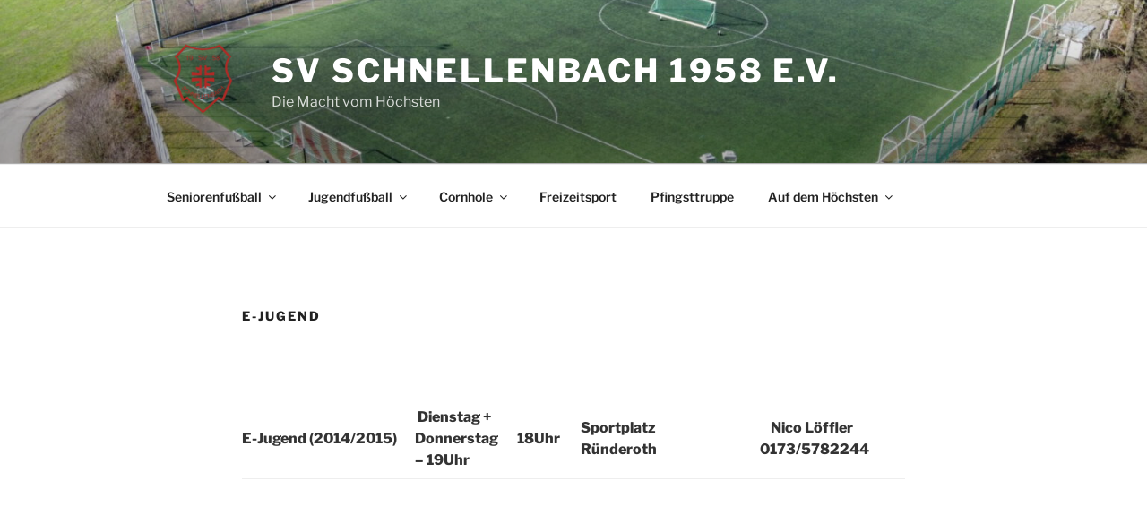

--- FILE ---
content_type: application/x-javascript; charset=utf-8
request_url: https://consent.cookiebot.com/be241219-101c-43d2-a81c-cdf0324fc889/cc.js?renew=false&referer=sv-schnellenbach.de&dnt=false&init=false
body_size: 212
content:
if(console){var cookiedomainwarning='Error: The domain SV-SCHNELLENBACH.DE is not authorized to show the cookie banner for domain group ID be241219-101c-43d2-a81c-cdf0324fc889. Please add it to the domain group in the Cookiebot Manager to authorize the domain.';if(typeof console.warn === 'function'){console.warn(cookiedomainwarning)}else{console.log(cookiedomainwarning)}};